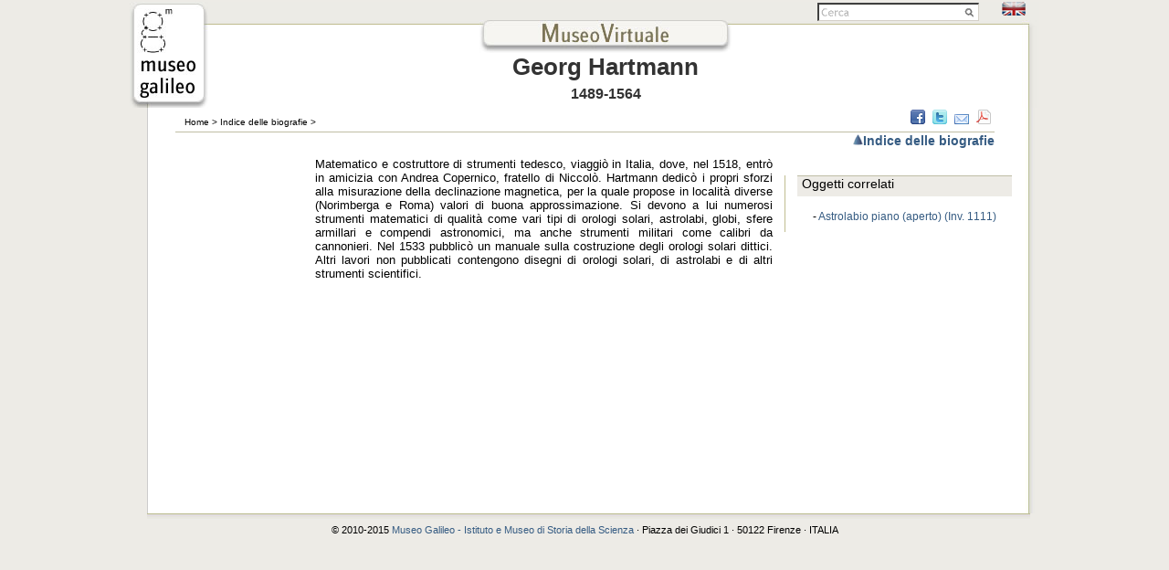

--- FILE ---
content_type: text/html; charset=utf-8
request_url: https://catalogo.museogalileo.it/biografia/GeorgHartmann.html
body_size: 8525
content:
<!DOCTYPE html SYSTEM "about:legacy-compat">
<html lang="it">
<head>
<meta http-equiv="Content-Type" content="text/html; charset=utf-8">
<title>Museo Galileo - Georg Hartmann</title>
<link href="../css/stili.css" rel="stylesheet" type="text/css">
<link href="../css/print.css" rel="stylesheet" type="text/css" media="print">
<script type="text/javascript">
//<![CDATA[

/* apertura link esterni all'applicazione in un'altra finestra */
function inizializza() {
a = document.getElementsByTagName('A');
for(i=0;a[i];i++) if(a[i].className.indexOf('linklist1') != -1) {
a[i].title += " [il link apre una nuova finestra]";
a[i].onclick = function () {window.open(this.href, '_linklist');return false;};
a[i].onkeypress = function (e) {
k = (e) ? e.keyCode : window.event.keyCode;
if(k==13) {
window.open(this.href, '_linklist1');
return false;
}
}
}
}

function MM_CheckFlashVersion(reqVerStr,msg){
  with(navigator){
    var isIE  = (appVersion.indexOf("MSIE") != -1 && userAgent.indexOf("Opera") == -1);
    var isWin = (appVersion.toLowerCase().indexOf("win") != -1);
    if (!isIE || !isWin){  
      var flashVer = -1;
      if (plugins && plugins.length > 0){
        var desc = plugins["Shockwave Flash"] ? plugins["Shockwave Flash"].description : "";
        desc = plugins["Shockwave Flash 2.0"] ? plugins["Shockwave Flash 2.0"].description : desc;
        if (desc == "") flashVer = -1;
        else{
          var descArr = desc.split(" ");
          var tempArrMajor = descArr[2].split(".");
          var verMajor = tempArrMajor[0];
          var tempArrMinor = (descArr[3] != "") ? descArr[3].split("r") : descArr[4].split("r");
          var verMinor = (tempArrMinor[1] > 0) ? tempArrMinor[1] : 0;
          flashVer =  parseFloat(verMajor + "." + verMinor);
        }
      }
      // WebTV has Flash Player 4 or lower -- too low for video
      else if (userAgent.toLowerCase().indexOf("webtv") != -1) flashVer = 4.0;

      var verArr = reqVerStr.split(",");
      var reqVer = parseFloat(verArr[0] + "." + verArr[2]);
  
      if (flashVer < reqVer){
        if (confirm(msg))
          window.location = "https://www.adobe.com/shockwave/download/download.cgi?P1_Prod_Version=ShockwaveFlash";
      }
    }
  } 
}

function MM_swapImgRestore() { //v3.0
  var i,x,a=document.MM_sr; for(i=0;a&&i<a.length&&(x=a[i])&&x.oSrc;i++) x.src=x.oSrc;
}
function MM_preloadImages() { //v3.0
  var d=document; if(d.images){ if(!d.MM_p) d.MM_p=new Array();
    var i,j=d.MM_p.length,a=MM_preloadImages.arguments; for(i=0; i<a.length; i++)
    if (a[i].indexOf("#")!=0){ d.MM_p[j]=new Image; d.MM_p[j++].src=a[i];}}
}

function MM_findObj(n, d) { //v4.01
  var p,i,x;  if(!d) d=document; if((p=n.indexOf("?"))>0&&parent.frames.length) {
    d=parent.frames[n.substring(p+1)].document; n=n.substring(0,p);}
  if(!(x=d[n])&&d.all) x=d.all[n]; for (i=0;!x&&i<d.forms.length;i++) x=d.forms[i][n];
  for(i=0;!x&&d.layers&&i<d.layers.length;i++) x=MM_findObj(n,d.layers[i].document);
  if(!x && d.getElementById) x=d.getElementById(n); return x;
}

function MM_swapImage() { //v3.0
  var i,j=0,x,a=MM_swapImage.arguments; document.MM_sr=new Array; for(i=0;i<(a.length-2);i+=3)
   if ((x=MM_findObj(a[i]))!=null){document.MM_sr[j++]=x; if(!x.oSrc) x.oSrc=x.src; x.src=a[i+2];}
}

//]]>
</script></head>
<body onload="inizializza()">
<!-- Google Tag Manager -->
<noscript><iframe src="//www.googletagmanager.com/ns.html?id=GTM-M4HQ3G"
height="0" width="0" style="display:none;visibility:hidden"></iframe></noscript>
<script>(function(w,d,s,l,i){w[l]=w[l]||[];w[l].push({'gtm.start':
new Date().getTime(),event:'gtm.js'});var f=d.getElementsByTagName(s)[0],
j=d.createElement(s),dl=l!='dataLayer'?'&l='+l:'';j.async=true;j.src=
'//www.googletagmanager.com/gtm.js?id='+i+dl;f.parentNode.insertBefore(j,f);
})(window,document,'script','dataLayer','GTM-M4HQ3G');</script>
<!-- End Google Tag Manager --><div class="box">
<div class="header">
<div id="headerSx"><a href="https://www.museogalileo.it" class="linklist1"><img src="../imm_layout/logo.jpg" alt="Museo Galileo"></a></div>
<div id="headerDx">
<div id="lingua"><a href="https://catalogue.museogalileo.it/biography/GeorgHartmann.html"><img src="../imm_layout/en.jpg" alt="english"></a></div>
<div id="cerca">
<form action="https://cerca.museogalileo.it/museovirtuale/indice.html" method="get" id="cercaSito" onclick="target='_blank';"><fieldset>
<input type="text" name="q" class="searchInput" value=""><input type="submit" class="searchSubmit" value="">
</fieldset></form>
<script type="text/javascript">
//<![CDATA[
    (function(){
        var f = document.getElementById('cercaSito');
        if (f && f.q){
            var q = f.q;
            var l = location;
            var b = function(){
                if (q.value == ''){
                    q.style.background = 'url(../imm_layout/sfondocerca.gif) left no-repeat';
                }
            };
            var f = function(){
                q.style.background = '#ffffff';
            };
            q.onfocus = f;
            q.onblur = b;
        }
        if(!/[&?]q=[^&]/.test(l.search)){
            b();
        }
    })();
//]]>
</script></div>
<div id="headerCentro"><div class="headerLeft">
<div id="intestazione"><a href="../indice.html"><img src="../imm_layout/intestazione.jpg" alt="Museo Virtuale"></a></div>
<div class="titoloSala">Georg Hartmann<span class="titoletto2Sala"><br>1489-1564</span>
</div>
</div></div>
</div>
</div>
<div class="ombraInf"><div class="centro"><div class="contenitore">
<div id="sottoHeader">
<div>
<div id="briciole">
<a href="../indice.html">Home</a> &gt; <a href="../indice/IndiceBiografie.html">Indice delle biografie</a> &gt; </div>
<div id="condivisioni">
<a title="Condividi su Facebook" href="https://www.facebook.com/sharer.php?u=https://catalogo.museogalileo.it/biografia/GeorgHartmann.html&amp;t=Museo%20Galileo%20-%20Georg%20Hartmann"><img src="../imm_layout/01Facebook.png" alt="Condividi su Facebook"></a><a title="Condividi su Twitter" href="https://twitter.com/home?status=Museo%20Galileo%20-%20Georg%20Hartmann%20https://catalogo.museogalileo.it/biografia/GeorgHartmann.html"><img src="../imm_layout/02Twitter.png" alt="Condividi su Twitter"></a><a title="Condividi via e-mail" href="mailto:?subject=Museo%20Galileo%20-%20Georg%20Hartmann&amp;body=https://catalogo.museogalileo.it/biografia/GeorgHartmann.html"><img src="../imm_layout/03Mail.png" alt="Condividi via e-mail"></a><a title="Converti in PDF" href="https://www.web2pdfconvert.com/convert.aspx?cURL=https://catalogo.museogalileo.it/biografia/GeorgHartmann.html&amp;title=Museo%20Galileo%20-%20Georg%20Hartmann"><img src="../imm_layout/acrobat.png" alt="Converti in PDF"></a>
</div>
</div>
<div class="clear"></div>
<div id="elenco_sale">
<a href="../indice/IndiceBiografie.html"><img src="../imm_layout/up.png" alt="up"></a><a href="../indice/IndiceBiografie.html">Indice delle biografie</a>
</div>
</div>
<div id="VideoTesto"></div>
<div id="ColonnaSx"><div class="biografie_testo" style=""><div xmlns="https://www.w3.org/1999/xhtml" class="Section1"><p class="Normal-H" style="text-align:justify;text-justify:inter-ideograph;">Matematico e costruttore di strumenti tedesco, viaggiò in Italia, dove, nel 1518, entrò in amicizia con Andrea Copernico, fratello di Niccolò. Hartmann dedicò i propri sforzi alla misurazione della declinazione magnetica, per la quale propose in località diverse (Norimberga e Roma) valori di buona approssimazione. Si devono a lui numerosi strumenti matematici di qualità come vari tipi di orologi solari, astrolabi, globi, sfere armillari e compendi astronomici, ma anche strumenti militari come calibri da cannonieri. Nel 1533 pubblicò un manuale sulla costruzione degli orologi solari dittici. Altri lavori non pubblicati contengono disegni di orologi solari, di astrolabi e di altri strumenti scientifici.</p></div></div></div>
<div id="ColonnaDx"><div id="riga">
<div class="striscia_grigia_esplora">Oggetti correlati</div><ul class="menu_link"><li>- <a href="../oggetto/AstrolabioPiano_n08.html">Astrolabio piano (aperto) (Inv. 1111)</a>
</li></ul></div></div>
</div></div></div>
<div id="footer">© 2010-2015 <a href="https://www.museogalileo.it">Museo Galileo - Istituto e Museo di Storia della Scienza</a> · Piazza dei Giudici 1 · 50122 Firenze · ITALIA</div>
</div>
</body>
</html>
